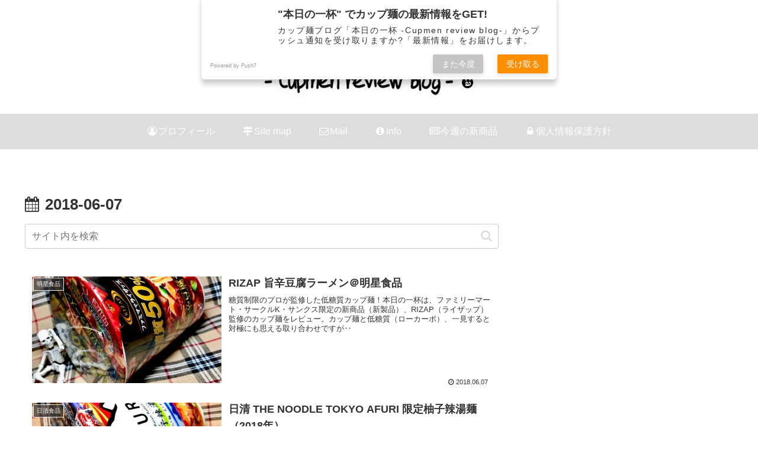

--- FILE ---
content_type: text/html; charset=utf-8
request_url: https://www.google.com/recaptcha/api2/aframe
body_size: 265
content:
<!DOCTYPE HTML><html><head><meta http-equiv="content-type" content="text/html; charset=UTF-8"></head><body><script nonce="2faMlNQsot8itBTJsF1Baw">/** Anti-fraud and anti-abuse applications only. See google.com/recaptcha */ try{var clients={'sodar':'https://pagead2.googlesyndication.com/pagead/sodar?'};window.addEventListener("message",function(a){try{if(a.source===window.parent){var b=JSON.parse(a.data);var c=clients[b['id']];if(c){var d=document.createElement('img');d.src=c+b['params']+'&rc='+(localStorage.getItem("rc::a")?sessionStorage.getItem("rc::b"):"");window.document.body.appendChild(d);sessionStorage.setItem("rc::e",parseInt(sessionStorage.getItem("rc::e")||0)+1);localStorage.setItem("rc::h",'1768994927463');}}}catch(b){}});window.parent.postMessage("_grecaptcha_ready", "*");}catch(b){}</script></body></html>

--- FILE ---
content_type: application/javascript; charset=utf-8
request_url: https://fundingchoicesmessages.google.com/f/AGSKWxVGyriSQak2ip6cTEWgDtY9Z3iSCT_cpvuqzgGzQXfW_Z_ihqPaEylgx6czkos7e5eAXc01y_TdsIoSohWUUHNLu71EOsZFXQhDaiK2VPfpJZNI88dc5uAz7ioFTytDmOg6xONssA==?fccs=W251bGwsbnVsbCxudWxsLG51bGwsbnVsbCxudWxsLFsxNzY4OTk0OTI3LDk0NzAwMDAwMF0sbnVsbCxudWxsLG51bGwsW251bGwsWzcsMTksNiwxNV0sbnVsbCxudWxsLG51bGwsbnVsbCxudWxsLG51bGwsbnVsbCxudWxsLG51bGwsMV0sImh0dHBzOi8vY3VwbWVuLXJldmlldy5jb20vMjAxOC8wNi8wNy8iLG51bGwsW1s4LCI5b0VCUi01bXFxbyJdLFs5LCJlbi1VUyJdLFsxNiwiWzEsMSwxXSJdLFsxOSwiMiJdLFsxNywiWzBdIl0sWzI0LCIiXSxbMjksImZhbHNlIl0sWzI4LCJbbnVsbCxbbnVsbCwxLFsxNzY4OTk0OTI3LDg4MjgwMTAwMF0sMF1dIl1dXQ
body_size: 169
content:
if (typeof __googlefc.fcKernelManager.run === 'function') {"use strict";this.default_ContributorServingResponseClientJs=this.default_ContributorServingResponseClientJs||{};(function(_){var window=this;
try{
var qp=function(a){this.A=_.t(a)};_.u(qp,_.J);var rp=function(a){this.A=_.t(a)};_.u(rp,_.J);rp.prototype.getWhitelistStatus=function(){return _.F(this,2)};var sp=function(a){this.A=_.t(a)};_.u(sp,_.J);var tp=_.ed(sp),up=function(a,b,c){this.B=a;this.j=_.A(b,qp,1);this.l=_.A(b,_.Pk,3);this.F=_.A(b,rp,4);a=this.B.location.hostname;this.D=_.Fg(this.j,2)&&_.O(this.j,2)!==""?_.O(this.j,2):a;a=new _.Qg(_.Qk(this.l));this.C=new _.dh(_.q.document,this.D,a);this.console=null;this.o=new _.mp(this.B,c,a)};
up.prototype.run=function(){if(_.O(this.j,3)){var a=this.C,b=_.O(this.j,3),c=_.fh(a),d=new _.Wg;b=_.hg(d,1,b);c=_.C(c,1,b);_.jh(a,c)}else _.gh(this.C,"FCNEC");_.op(this.o,_.A(this.l,_.De,1),this.l.getDefaultConsentRevocationText(),this.l.getDefaultConsentRevocationCloseText(),this.l.getDefaultConsentRevocationAttestationText(),this.D);_.pp(this.o,_.F(this.F,1),this.F.getWhitelistStatus());var e;a=(e=this.B.googlefc)==null?void 0:e.__executeManualDeployment;a!==void 0&&typeof a==="function"&&_.To(this.o.G,
"manualDeploymentApi")};var vp=function(){};vp.prototype.run=function(a,b,c){var d;return _.v(function(e){d=tp(b);(new up(a,d,c)).run();return e.return({})})};_.Tk(7,new vp);
}catch(e){_._DumpException(e)}
}).call(this,this.default_ContributorServingResponseClientJs);
// Google Inc.

//# sourceURL=/_/mss/boq-content-ads-contributor/_/js/k=boq-content-ads-contributor.ContributorServingResponseClientJs.en_US.9oEBR-5mqqo.es5.O/d=1/exm=ad_blocking_detection_executable,frequency_controls_updater_executable,kernel_loader,loader_js_executable,monetization_cookie_state_migration_initialization_executable/ed=1/rs=AJlcJMwtVrnwsvCgvFVyuqXAo8GMo9641A/m=cookie_refresh_executable
__googlefc.fcKernelManager.run('\x5b\x5b\x5b7,\x22\x5b\x5bnull,\\\x22cupmen-review.com\\\x22,\\\x22AKsRol-2FRb1m6ikOg3hGc61Z0EUApjAejAd9yOJXbt2a3QN0oLJe-EQIQYZxmcpSzGLtbHd9mNQNpM-j1nelPZ5qR3RGNy2gOoNnVCndj-DLV10Jb2Yuh4GEmCr_PFx1UHzQrVrt2dT2FqJ50TL4Ns1MdT1nFvZ4Q\\\\u003d\\\\u003d\\\x22\x5d,null,\x5b\x5bnull,null,null,\\\x22https:\/\/fundingchoicesmessages.google.com\/f\/AGSKWxWghC7ntX_jdRxg_fvHe6rNbcU-G4DY5PYXK7dt54it_KI5t0lxUnIgR3jUBe-QKNhc4rkKb39h4eAJmd13CyVzmNeUxVZ8m7JHZOkN1TERKr7P6sBqHBWqsQblg0XMRgxvHRK--g\\\\u003d\\\\u003d\\\x22\x5d,null,null,\x5bnull,null,null,\\\x22https:\/\/fundingchoicesmessages.google.com\/el\/AGSKWxXtS6NuEMl3t_Xu0c0q_JXTAjNcVvuRWHOOQ9bmmnbglfrtJbXE4eKf4pwxgReZArrvr314_2khovLzFK5BC4f8MwJN_RL82bB64FSIodfJD4uMiWT8IAkJ7C_zZxsf_tD2F_Fwzg\\\\u003d\\\\u003d\\\x22\x5d,null,\x5bnull,\x5b7,19,6,15\x5d,null,null,null,null,null,null,null,null,null,1\x5d\x5d,\x5b3,1\x5d\x5d\x22\x5d\x5d,\x5bnull,null,null,\x22https:\/\/fundingchoicesmessages.google.com\/f\/AGSKWxV5DjeaRf_U_fBDHcAs_ioWTKlHuP29wTD_bCamUV_Jd3MEqWf20TRyR1eD0IdrS4v8NQQTjHxNxOJUk59eob3IQHyVC4jfCclgRX884NR2jGpEiZ6ozZHr2JTIJWVCR6ViXP6fsg\\u003d\\u003d\x22\x5d\x5d');}

--- FILE ---
content_type: application/javascript; charset=utf-8
request_url: https://fundingchoicesmessages.google.com/f/AGSKWxVpxsoSjqXWyHeNLhUpatF3vQSgP4OdAgo-5YMHBEFZUu0GOldXtBBCTM3JT7DjAAeDVPgK_t8419NHAYyzjaT9vWnZlqT39Tisewn5LajWaPlQpFOsFUzL4XBNEPrdMonZbi24xjL2I5GvFetp9ashygEkZJm5fEeO4p0Bdw_Uwkqfv_4V6DXjdPZo/_/ad/load./yahoofeedproxy._fach_ad./getAdsForClient?/right_ads.
body_size: -1291
content:
window['18458529-2dd3-4e4a-aed2-3350aa3ea45e'] = true;